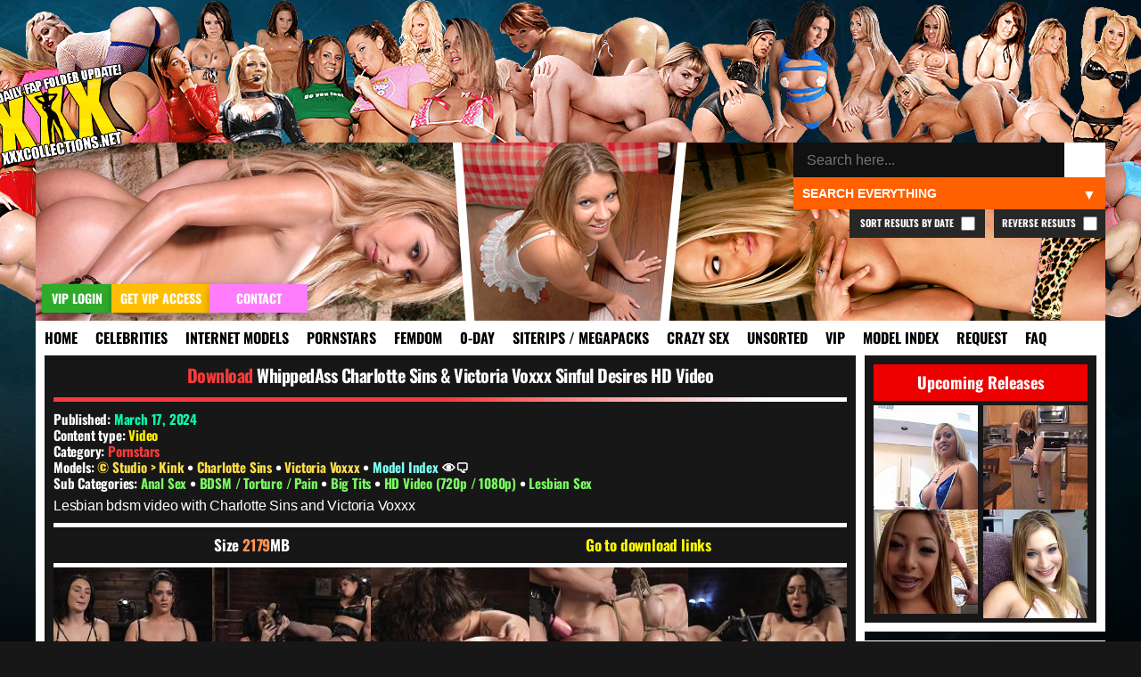

--- FILE ---
content_type: text/html; charset=UTF-8
request_url: https://xxxcollections.net/pornstars//download/whippedass-charlotte-sins-victoria-voxxx-sinful-desires-hd-video//
body_size: 11424
content:
<!DOCTYPE html>
<html lang="en-US">
<head>
<title>WhippedAss Charlotte Sins &#038; Victoria Voxxx Sinful Desires HD Video &#8211; XXXCollections.net</title>
<meta name='robots' content='max-image-preview:large' />
	<style>img:is([sizes="auto" i], [sizes^="auto," i]) { contain-intrinsic-size: 3000px 1500px }</style>
	<link rel="alternate" type="application/rss+xml" title="XXXCollections.net &raquo; WhippedAss Charlotte Sins &#038; Victoria Voxxx Sinful Desires HD Video Comments Feed" href="https://xxxcollections.net/pornstars/download/whippedass-charlotte-sins-victoria-voxxx-sinful-desires-hd-video/feed/" />
<link rel='stylesheet' id='wp-block-library-css' href='https://xxxcollections.net/wp-includes/css/dist/block-library/style.min.css?ver=6.7.2' type='text/css' media='all' />
<style id='classic-theme-styles-inline-css' type='text/css'>
/*! This file is auto-generated */
.wp-block-button__link{color:#fff;background-color:#32373c;border-radius:9999px;box-shadow:none;text-decoration:none;padding:calc(.667em + 2px) calc(1.333em + 2px);font-size:1.125em}.wp-block-file__button{background:#32373c;color:#fff;text-decoration:none}
</style>
<style id='global-styles-inline-css' type='text/css'>
:root{--wp--preset--aspect-ratio--square: 1;--wp--preset--aspect-ratio--4-3: 4/3;--wp--preset--aspect-ratio--3-4: 3/4;--wp--preset--aspect-ratio--3-2: 3/2;--wp--preset--aspect-ratio--2-3: 2/3;--wp--preset--aspect-ratio--16-9: 16/9;--wp--preset--aspect-ratio--9-16: 9/16;--wp--preset--color--black: #000000;--wp--preset--color--cyan-bluish-gray: #abb8c3;--wp--preset--color--white: #ffffff;--wp--preset--color--pale-pink: #f78da7;--wp--preset--color--vivid-red: #cf2e2e;--wp--preset--color--luminous-vivid-orange: #ff6900;--wp--preset--color--luminous-vivid-amber: #fcb900;--wp--preset--color--light-green-cyan: #7bdcb5;--wp--preset--color--vivid-green-cyan: #00d084;--wp--preset--color--pale-cyan-blue: #8ed1fc;--wp--preset--color--vivid-cyan-blue: #0693e3;--wp--preset--color--vivid-purple: #9b51e0;--wp--preset--gradient--vivid-cyan-blue-to-vivid-purple: linear-gradient(135deg,rgba(6,147,227,1) 0%,rgb(155,81,224) 100%);--wp--preset--gradient--light-green-cyan-to-vivid-green-cyan: linear-gradient(135deg,rgb(122,220,180) 0%,rgb(0,208,130) 100%);--wp--preset--gradient--luminous-vivid-amber-to-luminous-vivid-orange: linear-gradient(135deg,rgba(252,185,0,1) 0%,rgba(255,105,0,1) 100%);--wp--preset--gradient--luminous-vivid-orange-to-vivid-red: linear-gradient(135deg,rgba(255,105,0,1) 0%,rgb(207,46,46) 100%);--wp--preset--gradient--very-light-gray-to-cyan-bluish-gray: linear-gradient(135deg,rgb(238,238,238) 0%,rgb(169,184,195) 100%);--wp--preset--gradient--cool-to-warm-spectrum: linear-gradient(135deg,rgb(74,234,220) 0%,rgb(151,120,209) 20%,rgb(207,42,186) 40%,rgb(238,44,130) 60%,rgb(251,105,98) 80%,rgb(254,248,76) 100%);--wp--preset--gradient--blush-light-purple: linear-gradient(135deg,rgb(255,206,236) 0%,rgb(152,150,240) 100%);--wp--preset--gradient--blush-bordeaux: linear-gradient(135deg,rgb(254,205,165) 0%,rgb(254,45,45) 50%,rgb(107,0,62) 100%);--wp--preset--gradient--luminous-dusk: linear-gradient(135deg,rgb(255,203,112) 0%,rgb(199,81,192) 50%,rgb(65,88,208) 100%);--wp--preset--gradient--pale-ocean: linear-gradient(135deg,rgb(255,245,203) 0%,rgb(182,227,212) 50%,rgb(51,167,181) 100%);--wp--preset--gradient--electric-grass: linear-gradient(135deg,rgb(202,248,128) 0%,rgb(113,206,126) 100%);--wp--preset--gradient--midnight: linear-gradient(135deg,rgb(2,3,129) 0%,rgb(40,116,252) 100%);--wp--preset--font-size--small: 13px;--wp--preset--font-size--medium: 20px;--wp--preset--font-size--large: 36px;--wp--preset--font-size--x-large: 42px;--wp--preset--spacing--20: 0.44rem;--wp--preset--spacing--30: 0.67rem;--wp--preset--spacing--40: 1rem;--wp--preset--spacing--50: 1.5rem;--wp--preset--spacing--60: 2.25rem;--wp--preset--spacing--70: 3.38rem;--wp--preset--spacing--80: 5.06rem;--wp--preset--shadow--natural: 6px 6px 9px rgba(0, 0, 0, 0.2);--wp--preset--shadow--deep: 12px 12px 50px rgba(0, 0, 0, 0.4);--wp--preset--shadow--sharp: 6px 6px 0px rgba(0, 0, 0, 0.2);--wp--preset--shadow--outlined: 6px 6px 0px -3px rgba(255, 255, 255, 1), 6px 6px rgba(0, 0, 0, 1);--wp--preset--shadow--crisp: 6px 6px 0px rgba(0, 0, 0, 1);}:where(.is-layout-flex){gap: 0.5em;}:where(.is-layout-grid){gap: 0.5em;}body .is-layout-flex{display: flex;}.is-layout-flex{flex-wrap: wrap;align-items: center;}.is-layout-flex > :is(*, div){margin: 0;}body .is-layout-grid{display: grid;}.is-layout-grid > :is(*, div){margin: 0;}:where(.wp-block-columns.is-layout-flex){gap: 2em;}:where(.wp-block-columns.is-layout-grid){gap: 2em;}:where(.wp-block-post-template.is-layout-flex){gap: 1.25em;}:where(.wp-block-post-template.is-layout-grid){gap: 1.25em;}.has-black-color{color: var(--wp--preset--color--black) !important;}.has-cyan-bluish-gray-color{color: var(--wp--preset--color--cyan-bluish-gray) !important;}.has-white-color{color: var(--wp--preset--color--white) !important;}.has-pale-pink-color{color: var(--wp--preset--color--pale-pink) !important;}.has-vivid-red-color{color: var(--wp--preset--color--vivid-red) !important;}.has-luminous-vivid-orange-color{color: var(--wp--preset--color--luminous-vivid-orange) !important;}.has-luminous-vivid-amber-color{color: var(--wp--preset--color--luminous-vivid-amber) !important;}.has-light-green-cyan-color{color: var(--wp--preset--color--light-green-cyan) !important;}.has-vivid-green-cyan-color{color: var(--wp--preset--color--vivid-green-cyan) !important;}.has-pale-cyan-blue-color{color: var(--wp--preset--color--pale-cyan-blue) !important;}.has-vivid-cyan-blue-color{color: var(--wp--preset--color--vivid-cyan-blue) !important;}.has-vivid-purple-color{color: var(--wp--preset--color--vivid-purple) !important;}.has-black-background-color{background-color: var(--wp--preset--color--black) !important;}.has-cyan-bluish-gray-background-color{background-color: var(--wp--preset--color--cyan-bluish-gray) !important;}.has-white-background-color{background-color: var(--wp--preset--color--white) !important;}.has-pale-pink-background-color{background-color: var(--wp--preset--color--pale-pink) !important;}.has-vivid-red-background-color{background-color: var(--wp--preset--color--vivid-red) !important;}.has-luminous-vivid-orange-background-color{background-color: var(--wp--preset--color--luminous-vivid-orange) !important;}.has-luminous-vivid-amber-background-color{background-color: var(--wp--preset--color--luminous-vivid-amber) !important;}.has-light-green-cyan-background-color{background-color: var(--wp--preset--color--light-green-cyan) !important;}.has-vivid-green-cyan-background-color{background-color: var(--wp--preset--color--vivid-green-cyan) !important;}.has-pale-cyan-blue-background-color{background-color: var(--wp--preset--color--pale-cyan-blue) !important;}.has-vivid-cyan-blue-background-color{background-color: var(--wp--preset--color--vivid-cyan-blue) !important;}.has-vivid-purple-background-color{background-color: var(--wp--preset--color--vivid-purple) !important;}.has-black-border-color{border-color: var(--wp--preset--color--black) !important;}.has-cyan-bluish-gray-border-color{border-color: var(--wp--preset--color--cyan-bluish-gray) !important;}.has-white-border-color{border-color: var(--wp--preset--color--white) !important;}.has-pale-pink-border-color{border-color: var(--wp--preset--color--pale-pink) !important;}.has-vivid-red-border-color{border-color: var(--wp--preset--color--vivid-red) !important;}.has-luminous-vivid-orange-border-color{border-color: var(--wp--preset--color--luminous-vivid-orange) !important;}.has-luminous-vivid-amber-border-color{border-color: var(--wp--preset--color--luminous-vivid-amber) !important;}.has-light-green-cyan-border-color{border-color: var(--wp--preset--color--light-green-cyan) !important;}.has-vivid-green-cyan-border-color{border-color: var(--wp--preset--color--vivid-green-cyan) !important;}.has-pale-cyan-blue-border-color{border-color: var(--wp--preset--color--pale-cyan-blue) !important;}.has-vivid-cyan-blue-border-color{border-color: var(--wp--preset--color--vivid-cyan-blue) !important;}.has-vivid-purple-border-color{border-color: var(--wp--preset--color--vivid-purple) !important;}.has-vivid-cyan-blue-to-vivid-purple-gradient-background{background: var(--wp--preset--gradient--vivid-cyan-blue-to-vivid-purple) !important;}.has-light-green-cyan-to-vivid-green-cyan-gradient-background{background: var(--wp--preset--gradient--light-green-cyan-to-vivid-green-cyan) !important;}.has-luminous-vivid-amber-to-luminous-vivid-orange-gradient-background{background: var(--wp--preset--gradient--luminous-vivid-amber-to-luminous-vivid-orange) !important;}.has-luminous-vivid-orange-to-vivid-red-gradient-background{background: var(--wp--preset--gradient--luminous-vivid-orange-to-vivid-red) !important;}.has-very-light-gray-to-cyan-bluish-gray-gradient-background{background: var(--wp--preset--gradient--very-light-gray-to-cyan-bluish-gray) !important;}.has-cool-to-warm-spectrum-gradient-background{background: var(--wp--preset--gradient--cool-to-warm-spectrum) !important;}.has-blush-light-purple-gradient-background{background: var(--wp--preset--gradient--blush-light-purple) !important;}.has-blush-bordeaux-gradient-background{background: var(--wp--preset--gradient--blush-bordeaux) !important;}.has-luminous-dusk-gradient-background{background: var(--wp--preset--gradient--luminous-dusk) !important;}.has-pale-ocean-gradient-background{background: var(--wp--preset--gradient--pale-ocean) !important;}.has-electric-grass-gradient-background{background: var(--wp--preset--gradient--electric-grass) !important;}.has-midnight-gradient-background{background: var(--wp--preset--gradient--midnight) !important;}.has-small-font-size{font-size: var(--wp--preset--font-size--small) !important;}.has-medium-font-size{font-size: var(--wp--preset--font-size--medium) !important;}.has-large-font-size{font-size: var(--wp--preset--font-size--large) !important;}.has-x-large-font-size{font-size: var(--wp--preset--font-size--x-large) !important;}
:where(.wp-block-post-template.is-layout-flex){gap: 1.25em;}:where(.wp-block-post-template.is-layout-grid){gap: 1.25em;}
:where(.wp-block-columns.is-layout-flex){gap: 2em;}:where(.wp-block-columns.is-layout-grid){gap: 2em;}
:root :where(.wp-block-pullquote){font-size: 1.5em;line-height: 1.6;}
</style>
<link rel='stylesheet' id='blast-from-past-css' href='https://xxxcollections.net/wp-content/plugins/blast-from-thepast-widget/blast-from-past.css?ver=1.8' type='text/css' media='all' />
<link rel='stylesheet' id='tag-search-widget-style-css' href='https://xxxcollections.net/wp-content/plugins/custom-tag-search-widget/style.css?ver=6.7.2' type='text/css' media='all' />
<link rel='stylesheet' id='tfw-styles-css' href='https://xxxcollections.net/wp-content/plugins/tags-filter/tfw-styles.css?ver=3.5' type='text/css' media='all' />
<link rel='stylesheet' id='tpt-widget-css' href='https://xxxcollections.net/wp-content/plugins/top-posts-tracker/assets/css/widget.css?ver=1.5.4' type='text/css' media='all' />
<link rel='stylesheet' id='uaw-styles-css' href='https://xxxcollections.net/wp-content/plugins/user-account-widget/css/user-account-widget.css?ver=1.12' type='text/css' media='all' />
<link rel='stylesheet' id='simplelightbox-css-css' href='https://xxxcollections.net/wp-content/plugins/simplelightbox/dist/simple-lightbox.min.css?ver=6.7.2' type='text/css' media='all' />
<link rel='stylesheet' id='xxx-theme-style-css' href='https://xxxcollections.net/wp-content/themes/xxx/style.css?ver=1762012240' type='text/css' media='all' />
<link rel='stylesheet' id='sticky-widget-style-css' href='https://xxxcollections.net/wp-content/plugins/sticky-widget-option/sticky-widget.css?ver=1.0' type='text/css' media='all' />
<script type="text/javascript" src="https://xxxcollections.net/wp-includes/js/jquery/jquery.min.js?ver=3.7.1" id="jquery-core-js"></script>
<script type="text/javascript" src="https://xxxcollections.net/wp-includes/js/jquery/jquery-migrate.min.js?ver=3.4.1" id="jquery-migrate-js"></script>
<link rel="https://api.w.org/" href="https://xxxcollections.net/wp-json/" /><link rel="alternate" title="JSON" type="application/json" href="https://xxxcollections.net/wp-json/wp/v2/posts/185405" /><link rel="EditURI" type="application/rsd+xml" title="RSD" href="https://xxxcollections.net/xmlrpc.php?rsd" />
<link rel="canonical" href="https://xxxcollections.net/pornstars/download/whippedass-charlotte-sins-victoria-voxxx-sinful-desires-hd-video/" />
<link rel='shortlink' href='https://xxxcollections.net/?p=185405' />
<link rel="alternate" title="oEmbed (JSON)" type="application/json+oembed" href="https://xxxcollections.net/wp-json/oembed/1.0/embed?url=https%3A%2F%2Fxxxcollections.net%2Fpornstars%2Fdownload%2Fwhippedass-charlotte-sins-victoria-voxxx-sinful-desires-hd-video%2F" />
<link rel="alternate" title="oEmbed (XML)" type="text/xml+oembed" href="https://xxxcollections.net/wp-json/oembed/1.0/embed?url=https%3A%2F%2Fxxxcollections.net%2Fpornstars%2Fdownload%2Fwhippedass-charlotte-sins-victoria-voxxx-sinful-desires-hd-video%2F&#038;format=xml" />
<style>
.sl-overlay{background:#000000;opacity: 0.7;z-index: 1035;}
.sl-wrapper .sl-navigation button,.sl-wrapper .sl-close,.sl-wrapper .sl-counter{color:#000000;z-index: 10060;}
.sl-wrapper .sl-image{z-index:10000;}
.sl-spinner{border-color:#ffff00;z-index:1007;}
.sl-wrapper{z-index:1040;}
.sl-wrapper .sl-image .sl-caption{background:rgba(0,0,0,0.8);color:#ffffff;}
</style><link rel="icon" href="https://xxxcollections.net/wp-content/themes/xxx/favicon.ico" type="image/x-icon">     <meta name="viewport" content="width=device-width, initial-scale=1.0, maximum-scale=1.0, user-scalable=no">


<meta name="robots" content="index, follow">
<meta name="description" content="Lesbian bdsm video with Charlotte Sins and Victoria Voxxx Size 2179MB Go to download links Download Links For This Release Loading instruction&#8230;">
<meta property="og:title" content="WhippedAss Charlotte Sins &#038; Victoria Voxxx Sinful Desires HD Video">
<meta property="og:description" content="Lesbian bdsm video with Charlotte Sins and Victoria Voxxx Size 2179MB Go to download links Download Links For This Release Loading instruction&#8230;">
<meta property="og:url" content="https://xxxcollections.net/pornstars/download/whippedass-charlotte-sins-victoria-voxxx-sinful-desires-hd-video/">
<meta property="og:type" content="article">
<meta property="og:image" content="https://xxximg.art/ssdimg6/images/2024/02/21/WhippedAss.com-Charlotte-Sins-Victoria-Voxxx-Sinful-Desires-for-Miss-Voxxx-Jan-24-2024-720p-Video-190224.mp4_snapshot_03.49_2024.02.21_16.32.11.jpg">
<link rel="canonical" href="https://xxxcollections.net/pornstars/download/whippedass-charlotte-sins-victoria-voxxx-sinful-desires-hd-video/">

</head>

<body>

<div class="headertop"></div>
<div class="container">
<div class="header">
<div class="slideshow">
</div>


<div class="loginandvip">
  <a href="/wp-login.php" rel="nofollow"><div class="loginbutton">VIP Login</div></a>
  <a href="/vip" rel="nofollow"><div class="getvipbutton">Get VIP Access</div></a>
    <a href="/contact" rel="nofollow"><div class="contactbutton">Contact</div></a>
</div>

<div class="search-container-top">
    <form role="search" method="get" class="search-form" action="https://xxxcollections.net/">
        <input type="search" autocomplete="off" class="search-input" placeholder="Search here..." value="" name="s" id="search-input" />
		
        <button type="submit" class="search-submit">🔍</button>
        <input type="hidden" name="cat" id="category-filter" value="">
        <input type="hidden" name="order" id="order-filter" value="DESC">
        <input type="hidden" name="sort_by_date" id="sort-by-date-hidden" value="">
    </form>
    <div class="search-dropdown">
        <select id="search-filter" class="filter-select">
            <option value="">Search Everything</option>
            <option value="12" >Search Celebrities</option>
            <option value="13" >Search Internet Models</option>
            <option value="1" >Search Pornstars</option>
            <option value="392" >Search Femdom Models</option>
            <option value="391" >Search 0-Day</option>
            <option value="393" >Search Siterip / Megapacks</option>
            <option value="122"  >Search Crazy Sex</option>
            <option value="14" >Search Other / Unsorted</option>			
            <option value="1208" >Search VIP</option>			
        </select>
    </div>
	
			<label class="reverse-checkbox">Reverse Results
            <input type="checkbox" id="reverse-order" >
			</label>
			
			<label class="sort-date-checkbox">Sort Results by Date
				<input type="checkbox" id="sort-by-date" >
			</label>
			
    <div id="tag-suggestions" class="tag-suggestions"></div>
</div>

</div>

<div class="navbar">
    <button class="menu-toggle">XXX Menu</button>
    <div class="menu-menu-1-container"><ul id="menu-menu-1" class="menu-list"><li id="menu-item-15" class="menu-item menu-item-type-custom menu-item-object-custom menu-item-15"><a rel="nofollow" href="/" title="Download Free Porn Videos &#038; Pictures">Home</a></li>
<li id="menu-item-18328" class="menu-item menu-item-type-taxonomy menu-item-object-category menu-item-18328"><a rel="nofollow" href="https://xxxcollections.net/category/celebrities/" title="Celebrities &#038; Famous Girls Videos &#038; Pictures Download">Celebrities</a></li>
<li id="menu-item-18329" class="menu-item menu-item-type-taxonomy menu-item-object-category menu-item-18329"><a rel="nofollow" href="https://xxxcollections.net/category/internet-models/" title="Internet Models &#038; Cam Girls Videos &#038; Pictures Download">Internet Models</a></li>
<li id="menu-item-18322" class="menu-item menu-item-type-taxonomy menu-item-object-category current-post-ancestor current-menu-parent current-post-parent menu-item-18322"><a rel="nofollow" href="https://xxxcollections.net/category/pornstars/" title="Pornstars Videos &#038; Pictures Download">Pornstars</a></li>
<li id="menu-item-119589" class="menu-item menu-item-type-taxonomy menu-item-object-category menu-item-119589"><a rel="nofollow" href="https://xxxcollections.net/category/femdom-models/" title="Femdom Models Videos &#038; Pictures Download">Femdom</a></li>
<li id="menu-item-18325" class="menu-item menu-item-type-taxonomy menu-item-object-category menu-item-18325"><a rel="nofollow" href="https://xxxcollections.net/category/zero-day/" title="New Porn Videos &#038; Pictures Download">0-Day</a></li>
<li id="menu-item-18324" class="menu-item menu-item-type-taxonomy menu-item-object-category menu-item-18324"><a rel="nofollow" href="https://xxxcollections.net/category/siterip-megapack/" title="Siterips, Megapacks and Porn Collections Download">Siterips / Megapacks</a></li>
<li id="menu-item-18331" class="crazy menu-item menu-item-type-taxonomy menu-item-object-category menu-item-18331"><a rel="nofollow" href="https://xxxcollections.net/category/crazy-extreme-sex/" title="Crazy Extreme Kinky Sex Videos &#038; Pictures Download">Crazy Sex</a></li>
<li id="menu-item-18336" class="menu-item menu-item-type-taxonomy menu-item-object-category menu-item-18336"><a rel="nofollow" href="https://xxxcollections.net/category/other/" title="Amateur &#038; Unsorted Videos &#038; Pictures Download">Unsorted</a></li>
<li id="menu-item-20400" class="menu-item menu-item-type-taxonomy menu-item-object-category menu-item-20400"><a rel="nofollow" href="https://xxxcollections.net/category/vip/" title="VIP Members Only">VIP</a></li>
<li id="menu-item-202170" class="menu-item menu-item-type-post_type menu-item-object-page menu-item-202170"><a rel="nofollow" href="https://xxxcollections.net/browse-all-models-index/" title="Browse all Models &#038; Studios index">Model Index</a></li>
<li id="menu-item-18716" class="menu-item menu-item-type-post_type menu-item-object-page menu-item-18716"><a rel="nofollow" href="https://xxxcollections.net/requests/" title="Request &#038; Trade">Request</a></li>
<li id="menu-item-18715" class="menu-item menu-item-type-post_type menu-item-object-page menu-item-18715"><a rel="nofollow" href="https://xxxcollections.net/faq/" title="Learn more by reading our FAQ">FAQ</a></li>
</ul></div></div>

    <div class="content">
        		
							
            <div class="single-post category-pornstars" >
			
			<div class="sideflap category-pornstars">
	<div class="month-day">March 17</div>
    <div class="year">2024</div>
	</div>
			
			 
			
                <!-- Post title -->
				
				
				
								
                <h2 class="post-title category-pornstars">
					<a rel="nofollow" href="https://xxxcollections.net/pornstars/download/whippedass-charlotte-sins-victoria-voxxx-sinful-desires-hd-video/">WhippedAss Charlotte Sins &#038; Victoria Voxxx Sinful Desires HD Video</a>
				</h2> 
				
				<div class="post-meta">

								
				         
                        <!-- Display Categories -->
    <p>
        Published: <span class="date">March 17, 2024</span> </p>
		<p>
        Content type: 
        <span style="color:#ffef00;">Video</span>    </p>
						
<p><strong>Category:</strong> <a class="current-category pornstars" href="https://xxxcollections.net/category/pornstars/" rel="nofollow">Pornstars</a></p>
 																<div class="models-section">
								<p class="models-line">
									<strong class="models-label">Models:</strong> 
																			<a href="https://xxxcollections.net/tag/studio-kink/" 
										class="model-link screenshot" 
										rel="/babes/thumbs/studio-kink.jpg" 
										data-model="studio-kink">
											© Studio &gt; Kink										</a>
																					<span class="model-separator"> • </span>
																													<a href="https://xxxcollections.net/tag/charlotte-sins/" 
										class="model-link screenshot" 
										rel="/babes/thumbs/charlotte-sins.jpg" 
										data-model="charlotte-sins">
											Charlotte Sins										</a>
																					<span class="model-separator"> • </span>
																													<a href="https://xxxcollections.net/tag/victoria-voxxx/" 
										class="model-link screenshot" 
										rel="/babes/thumbs/victoria-voxxx.jpg" 
										data-model="victoria-voxxx">
											Victoria Voxxx										</a>
																												<span class="model-separator-after"> • </span> 
									<a rel="nofollow" class="model-index-link" href="/browse-all-models-index/">Model Index</a>
						
																			<span class="models-toggle"> <a href="#" title="Toggle thumbnails view" class="toggle-view" data-state="text">👁️‍🗨️</a></span>
																	</p>
							</div>
												
						
													<p><strong>Sub Categories:</strong> 
																	<a href="https://xxxcollections.net/tag/anal/" rel="nofollow" class="subcategory-link" data-subcategory="anal">
										Anal Sex									</a>
									 • 																	<a href="https://xxxcollections.net/tag/bdsm-torture/" rel="nofollow" class="subcategory-link" data-subcategory="bdsm-torture">
										BDSM / Torture / Pain									</a>
									 • 																	<a href="https://xxxcollections.net/tag/big-tits/" rel="nofollow" class="subcategory-link" data-subcategory="big-tits">
										Big Tits									</a>
									 • 																	<a href="https://xxxcollections.net/tag/hd-video/" rel="nofollow" class="subcategory-link" data-subcategory="hd-video">
										HD Video (720p / 1080p)									</a>
									 • 																	<a href="https://xxxcollections.net/tag/lesbian/" rel="nofollow" class="subcategory-link" data-subcategory="lesbian">
										Lesbian Sex									</a>
																								</p>
												
						
						                    </div>

                <!-- Post content -->
                <div class="post-content category-pornstars">
                    <p>Lesbian bdsm video with Charlotte Sins and Victoria Voxxx</p>
<div class="fileinfo">Size 2179MB</div>
<div class="downloadjump">
<a href="#downloadlinks" title="Go to download links">Go to download links</a></div>
<div id="previews">
<p><a href="https://xxximg.art/ssdimg6/images/2024/02/21/WhippedAss.com-Charlotte-Sins-Victoria-Voxxx-Sinful-Desires-for-Miss-Voxxx-Jan-24-2024-720p-Video-190224.mp4_snapshot_03.49_2024.02.21_16.32.11.jpg" class="simplelightbox" rel="lightbox[185405]"><img decoding="async" src="https://xxximg.art/ssdimg6/images/2024/02/21/WhippedAss.com-Charlotte-Sins-Victoria-Voxxx-Sinful-Desires-for-Miss-Voxxx-Jan-24-2024-720p-Video-190224.mp4_snapshot_03.49_2024.02.21_16.32.11.th.jpg" title="WhippedAss com Charlotte Sins Victoria Voxxx Sinful Desires for Miss Voxxx Jan 24 2024 720p Video 190224 mp4" alt="WhippedAss com Charlotte Sins Victoria Voxxx Sinful Desires for Miss Voxxx Jan 24 2024 720p Video 190224 mp4" border="0" /></a> <a href="https://xxximg.art/ssdimg6/images/2024/02/21/WhippedAss.com-Charlotte-Sins-Victoria-Voxxx-Sinful-Desires-for-Miss-Voxxx-Jan-24-2024-720p-Video-190224.mp4_snapshot_12.32_2024.02.21_16.32.12.jpg" class="simplelightbox" rel="lightbox[185405]"><img decoding="async" src="https://xxximg.art/ssdimg6/images/2024/02/21/WhippedAss.com-Charlotte-Sins-Victoria-Voxxx-Sinful-Desires-for-Miss-Voxxx-Jan-24-2024-720p-Video-190224.mp4_snapshot_12.32_2024.02.21_16.32.12.th.jpg" title="WhippedAss com Charlotte Sins Victoria Voxxx Sinful Desires for Miss Voxxx Jan 24 2024 720p Video 190224 mp4" alt="WhippedAss com Charlotte Sins Victoria Voxxx Sinful Desires for Miss Voxxx Jan 24 2024 720p Video 190224 mp4" border="0" /></a> <a href="https://xxximg.art/ssdimg6/images/2024/02/21/WhippedAss.com-Charlotte-Sins-Victoria-Voxxx-Sinful-Desires-for-Miss-Voxxx-Jan-24-2024-720p-Video-190224.mp4_snapshot_21.03_2024.02.21_16.32.13.jpg" class="simplelightbox" rel="lightbox[185405]"><img decoding="async" src="https://xxximg.art/ssdimg6/images/2024/02/21/WhippedAss.com-Charlotte-Sins-Victoria-Voxxx-Sinful-Desires-for-Miss-Voxxx-Jan-24-2024-720p-Video-190224.mp4_snapshot_21.03_2024.02.21_16.32.13.th.jpg" title="WhippedAss com Charlotte Sins Victoria Voxxx Sinful Desires for Miss Voxxx Jan 24 2024 720p Video 190224 mp4" alt="WhippedAss com Charlotte Sins Victoria Voxxx Sinful Desires for Miss Voxxx Jan 24 2024 720p Video 190224 mp4" border="0" /></a> <a href="https://xxximg.art/ssdimg6/images/2024/02/21/WhippedAss.com-Charlotte-Sins-Victoria-Voxxx-Sinful-Desires-for-Miss-Voxxx-Jan-24-2024-720p-Video-190224.mp4_snapshot_33.24_2024.02.21_16.32.15.jpg" class="simplelightbox" rel="lightbox[185405]"><img decoding="async" src="https://xxximg.art/ssdimg6/images/2024/02/21/WhippedAss.com-Charlotte-Sins-Victoria-Voxxx-Sinful-Desires-for-Miss-Voxxx-Jan-24-2024-720p-Video-190224.mp4_snapshot_33.24_2024.02.21_16.32.15.th.jpg" title="WhippedAss com Charlotte Sins Victoria Voxxx Sinful Desires for Miss Voxxx Jan 24 2024 720p Video 190224 mp4" alt="WhippedAss com Charlotte Sins Victoria Voxxx Sinful Desires for Miss Voxxx Jan 24 2024 720p Video 190224 mp4" border="0" /></a> <a href="https://xxximg.art/ssdimg6/images/2024/02/21/WhippedAss.com-Charlotte-Sins-Victoria-Voxxx-Sinful-Desires-for-Miss-Voxxx-Jan-24-2024-720p-Video-190224.mp4_snapshot_50.40_2024.02.21_16.32.18.jpg" class="simplelightbox" rel="lightbox[185405]"><img decoding="async" src="https://xxximg.art/ssdimg6/images/2024/02/21/WhippedAss.com-Charlotte-Sins-Victoria-Voxxx-Sinful-Desires-for-Miss-Voxxx-Jan-24-2024-720p-Video-190224.mp4_snapshot_50.40_2024.02.21_16.32.18.th.jpg" title="WhippedAss com Charlotte Sins Victoria Voxxx Sinful Desires for Miss Voxxx Jan 24 2024 720p Video 190224 mp4" alt="WhippedAss com Charlotte Sins Victoria Voxxx Sinful Desires for Miss Voxxx Jan 24 2024 720p Video 190224 mp4" border="0" /></a></p>
</div>
<div id="downloadlinks">
<div class="links1">
<h2 class="links1">Download Links For This Release</h2>
<div style="max-width: 900px; margin: 20px auto; height: 360px; text-align: center;" class="puzzle-container puzzle-active" data-token="319c08a5-39b4-4c94-a747-a8cd851a49f7" data-content="DQoNCltsaW5raWQ9MzIyMjg0LVdoaXBwZWRBc3MuY29tLUNoYXJsb3R0ZS1TaW5zLVZpY3RvcmlhLVZveHh4LVNpbmZ1bC1EZXNpcmVzLWZvci1NaXNzLVZveHh4LUphbi0yNC0yMDI0LTcyMHAtVmlkZW8tMTkwMjI0LnJhcl0NCg0K">
<p style="margin-bottom: 15px; height: 20px; font-size: 16px;" class="puzzle-instruction">Loading instruction&#8230;</p>
<p>                    <img fetchpriority="high" decoding="async" class="puzzle-image" src="[data-uri]" width="300" height="300" style="cursor: pointer; border: 2px solid #fff;"></p>
<div class="puzzle-status" style="margin-top: 10px;"></div>
</p></div>
</div>
</div>
                </div>
		
		
<div class="similiar-post-header">
    <h3>More content you might find interesting! <img src="/wp-content/plugins/internal-chat-system/emoticons/pepeOK.png" style="height:20px;margin-bottom:-4px;"></h3>
</div>
<div class="similar-posts-wrapper">
    <div class="similar-posts-flex">
                <div class="similar-post">
                        <a class="category-pornstars" title="Hogtied Victoria Voxxx Brutal Bondage HD Video" href="https://xxxcollections.net/pornstars/download/hogtied-victoria-voxxx-brutal-bondage-hd-video/">
                                <img src="https://xxximg.art/ssdimg6/images/2023/12/29/Hogtied-Nov-14-2022-Victoria-Voxxx-Brutal-Bondage-1080p-Video-211223.mp4_snapshot_13.37_2023.12.29_22.30.39.th.jpg" 
                     alt="Download Hogtied Victoria Voxxx Brutal Bondage HD Video" 
                     title="Download Hogtied Victoria Voxxx Brutal Bondage HD Video" 
                     loading="lazy" 
                     class="lazy-fade" 
                     onload="this.classList.add('loaded')" />
                                <h4>Hogtied Victoria Voxxx Brutal Bondage HD Video</h4>
            </a>
        </div>
                <div class="similar-post">
                        <a class="category-pornstars" title="DeviceBondage Victoria Voxxx Twisted Bent &#038; Tormented HD Video" href="https://xxxcollections.net/pornstars/download/devicebondage-victoria-voxxx-twisted-bent-tormented-hd-video/">
                                <img src="https://xxximg.art/ssdimg6/images/2023/12/26/DeviceBondage-Apr-24-2023-Victoria-Voxxx-Twisted-Bent-And-Tormented-1080p-Video-251223.mp4_snapshot_07.09_2023.12.26_19.17.04.th.jpg" 
                     alt="Download DeviceBondage Victoria Voxxx Twisted Bent &#038; Tormented HD Video" 
                     title="Download DeviceBondage Victoria Voxxx Twisted Bent &#038; Tormented HD Video" 
                     loading="lazy" 
                     class="lazy-fade" 
                     onload="this.classList.add('loaded')" />
                                <h4>DeviceBondage Victoria Voxxx Twisted Bent &#038; Tormented HD Video</h4>
            </a>
        </div>
                <div class="similar-post">
                        <a class="category-pornstars" title="Charlotte Sins Misty Meaner &#038; London River Lesbian Anal Cavity Search Squirt HD Video" href="https://xxxcollections.net/pornstars/download/charlotte-sins-misty-meaner-london-river-lesbian-anal-cavity-search-squirt-hd-video/">
                                <img src="https://xxximg.art/ssdimg6/images/2023/07/16/Charlotte-Sins-Misty-Meaner-London-River-EvilAngel-Lesbian-Anal-Cavity-Search-Squirt-2023-07-06-1080p-Video-130723.mp4_snapshot_00.21_2023.07.16_11.23.08.th.jpg" 
                     alt="Download Charlotte Sins Misty Meaner &#038; London River Lesbian Anal Cavity Search Squirt HD Video" 
                     title="Download Charlotte Sins Misty Meaner &#038; London River Lesbian Anal Cavity Search Squirt HD Video" 
                     loading="lazy" 
                     class="lazy-fade" 
                     onload="this.classList.add('loaded')" />
                                <h4>Charlotte Sins Misty Meaner &#038; London River Lesbian Anal Cavity Search Squirt HD Video</h4>
            </a>
        </div>
                <div class="similar-post">
                        <a class="category-pornstars" title="DeviceBondage Victoria Voxx Chained Trapped &#038; Beaten HD Video" href="https://xxxcollections.net/pornstars/download/devicebondage-victoria-voxx-chained-trapped-beaten-hd-video/">
                                <img src="https://xxximg.art/ssdimg6/images/2024/01/02/DeviceBondage-Jan-09-2023-Victoria-Voxxx-Chained-Trapped-And-Beaten-1080p-Video-020124.mp4_snapshot_11.56_2024.01.02_15.35.35.th.jpg" 
                     alt="Download DeviceBondage Victoria Voxx Chained Trapped &#038; Beaten HD Video" 
                     title="Download DeviceBondage Victoria Voxx Chained Trapped &#038; Beaten HD Video" 
                     loading="lazy" 
                     class="lazy-fade" 
                     onload="this.classList.add('loaded')" />
                                <h4>DeviceBondage Victoria Voxx Chained Trapped &#038; Beaten HD Video</h4>
            </a>
        </div>
                <div class="similar-post">
                        <a class="category-pornstars" title="EverythingButt Summer Vixen &#038; Vanessa Sky Anally Yours HD Video" href="https://xxxcollections.net/pornstars/download/everythingbutt-summer-vixen-vanessa-sky-anally-yours-hd-video/">
                                <img src="https://xxximg.art/ssdimg6/images/2023/08/20/Summer-Vixen-Vanessa-Sky-EverythingButt-Anally-Yours-Summer-Vixen-And-Vanessa-Sky-2023-08-16-1080p-Video-180823.mp4_snapshot_12.45_2023.08.20_15.58.00.th.jpg" 
                     alt="Download EverythingButt Summer Vixen &#038; Vanessa Sky Anally Yours HD Video" 
                     title="Download EverythingButt Summer Vixen &#038; Vanessa Sky Anally Yours HD Video" 
                     loading="lazy" 
                     class="lazy-fade" 
                     onload="this.classList.add('loaded')" />
                                <h4>EverythingButt Summer Vixen &#038; Vanessa Sky Anally Yours HD Video</h4>
            </a>
        </div>
                <div class="similar-post">
                        <a class="category-pornstars" title="EverythingButt Kira Noir &#038; Megan Maiden Anal Adoration HD Video" href="https://xxxcollections.net/pornstars/download/everythingbutt-kira-noir-megan-maiden-anal-adoration-hd-video/">
                                <img src="https://xxximg.art/ssdimg6/images/2023/08/17/EverythingButt.com-Anal-Adoration-Kira-Noir-And-Megan-Maiden-August-2-2023-1080p-Video-120823.mp4_snapshot_11.00_2023.08.17_10.39.49.th.jpg" 
                     alt="Download EverythingButt Kira Noir &#038; Megan Maiden Anal Adoration HD Video" 
                     title="Download EverythingButt Kira Noir &#038; Megan Maiden Anal Adoration HD Video" 
                     loading="lazy" 
                     class="lazy-fade" 
                     onload="this.classList.add('loaded')" />
                                <h4>EverythingButt Kira Noir &#038; Megan Maiden Anal Adoration HD Video</h4>
            </a>
        </div>
                <div class="similar-post">
                        <a class="category-pornstars siterip-megapack" title="Scarlett Alexis Pornstar Videos Megapack Collection" href="https://xxxcollections.net/pornstars/download/scarlett-alexis-pornstar-videos-megapack-collection/">
                                <img src="https://xxximg.art/ssdimg8/wide/2024/12/28/Scarlett-Alexis-Pornstar-Videos-Megapack-Collection-7a052158.jpg" 
                     alt="Download Scarlett Alexis Pornstar Videos Megapack Collection" 
                     title="Download Scarlett Alexis Pornstar Videos Megapack Collection" 
                     loading="lazy" 
                     class="lazy-fade" 
                     onload="this.classList.add('loaded')" />
                                <h4>Scarlett Alexis Pornstar Videos Megapack Collection</h4>
            </a>
        </div>
                <div class="similar-post">
                        <a class="category-pornstars siterip-megapack" title="Candice Dare Pornstar Videos Megapack Collection" href="https://xxxcollections.net/pornstars/download/candice-dare-pornstar-videos-megapack-collection/">
                                <img src="https://xxximg.art/ssdimg8/wide/2024/12/19/Candice-Dare-Pornstar-Videos-Megapack-Collection-fc155555.jpg" 
                     alt="Download Candice Dare Pornstar Videos Megapack Collection" 
                     title="Download Candice Dare Pornstar Videos Megapack Collection" 
                     loading="lazy" 
                     class="lazy-fade" 
                     onload="this.classList.add('loaded')" />
                                <h4>Candice Dare Pornstar Videos Megapack Collection</h4>
            </a>
        </div>
                <div class="similar-post">
                        <a class="category-crazy-extreme-sex pornstars" title="DivineBitches Arabelle Raphael Basement Cuckold Debasement HD Video" href="https://xxxcollections.net/pornstars/download/divinebitches-arabelle-raphael-basement-cuckold-debasement-hd-video/">
                                <img src="https://xxximg.art/ssdimg6/images/2024/02/29/DivineBitches-Jul-15-2016-Arabelle-Raphael-Basement-Cuckold-Debasement-720p-Video-190224.mp4_snapshot_00.10.30_2024.02.29_12.42.14.th.jpg" 
                     alt="Download DivineBitches Arabelle Raphael Basement Cuckold Debasement HD Video" 
                     title="Download DivineBitches Arabelle Raphael Basement Cuckold Debasement HD Video" 
                     loading="lazy" 
                     class="lazy-fade" 
                     onload="this.classList.add('loaded')" />
                                <h4>DivineBitches Arabelle Raphael Basement Cuckold Debasement HD Video</h4>
            </a>
        </div>
                <div class="similar-post">
                        <a class="category-crazy-extreme-sex pornstars" title="DivineBitches Lola Luscious Divine Fertility HD Video" href="https://xxxcollections.net/pornstars/download/divinebitches-lola-luscious-divine-fertility-hd-video/">
                                <img src="https://xxximg.art/ssdimg6/images/2024/02/21/DivineBitches-Aug-05-2016-Lola-Luscious-Divine-Fertility-720p-Video-190224.mp4_snapshot_05.10_2024.02.21_16.26.27.th.jpg" 
                     alt="Download DivineBitches Lola Luscious Divine Fertility HD Video" 
                     title="Download DivineBitches Lola Luscious Divine Fertility HD Video" 
                     loading="lazy" 
                     class="lazy-fade" 
                     onload="this.classList.add('loaded')" />
                                <h4>DivineBitches Lola Luscious Divine Fertility HD Video</h4>
            </a>
        </div>
            </div>
</div>


	
<!-- Comment Section -->


<div class="comments-info-box">
<p><b>Hey there! <img loading="lazy" style="height:16px;margin-right: 0px;margin-left: 1px;" src="https://xxxcollections.net/wp-includes/images/smilies/icon_smile.gif"></b> The <b>password</b> to all our files is always <span style="color:yellow;font-weight:bold;">xxx</span><span style="font-weight:bold;">collections.net</span>, if you have <b>issues extracting the files</b> please <a rel="nofollow" target="_blank" style="color:#5cff5e;font-weight:bold;" href="/faq/#extract">read the extraction FAQ</a>. If the download links are not working <a rel="nofollow" target="_blank" style="color:#5cff5e;font-weight:bold;" href="/faq/#broken">read the broken links FAQ</a> before reporting the broken links in the <a href="#comment" rel="nofollow" class="link3"><b>comment section below</b></a>. You can keep track of newly re-uploaded files on the <b><a target="_blank" rel="nofollow" title="400 most recent re-uploads list" href="/re-upload-list/" style="color: rgb(255, 255, 0);">400 most recent re-uploads page</a></b>. With vip access you download directly without waiting and at maximum speed, you also get access to all our hidden files, a hidden chat community, exclusive remasters and much more! Read more about becoming a <a rel="nofollow" target="_blank" href="/vip/" style="color:#CF0"><b>vip member here</b></a>.</p>
</div>



<div class="comments-area">


            <div class="comment-form-wrapper">
            	<div id="respond" class="comment-respond">
		<h3 id="reply-title" class="comment-reply-title"> <small><a rel="nofollow" id="cancel-comment-reply-link" href="/pornstars/download/whippedass-charlotte-sins-victoria-voxxx-sinful-desires-hd-video/#respond" style="display:none;">Cancel reply</a></small></h3><form action="https://xxxcollections.net/wp-comments-post.php" method="post" id="commentform" class="comment-form"><p class="comment-form-comment"><textarea id="comment" name="comment" cols="45" rows="8" required="required" placeholder=""></textarea></p><div id="password-warning" style="display:none; color: white; margin-top: 10px;">The password to all our files is always <span style="color:yellow">xxxcollections.net</span>, for more information check our <a style="color:#08ff00"; href="/faq/">frequently asked questions page</a>.</div><div class="hcaptcha-wrapper"><div class="h-captcha" data-sitekey="6e2e3dc2-c3a6-48ec-8192-c9f85e0e7f82" style="margin: 0px;padding: 0px;"></div></div><div id="comment-message" style="display:none;"></div><p class="form-submit"><input name="submit" type="submit" id="submit" class="submit custom-comment-submit" value="Post Comment" /> <input type='hidden' name='comment_post_ID' value='185405' id='comment_post_ID' />
<input type='hidden' name='comment_parent' id='comment_parent' value='0' />
</p></form>	</div><!-- #respond -->
	        </div>
        <script src="https://js.hcaptcha.com/1/api.js" async defer></script>
    


</div><!-- .comments-area -->	
	
            </div>
        		
    </div>
		
    <div class="sidebar">
        

        <div class="widget"><h3 class="widget-title">Upcoming Releases</h3><div class="upcoming-posts-widget"><img loading="lazy" src="https://xxximg.art/ssdimg8/images/2025/11/24/jasmine-tame-internal-cumbustion-8-bts-ai-enhanced-tcrips-video-310825-mkv-snapshot-00-21-854-2212.jpg-174-thumb.jpg" title="Coming Soon Jasmine Tame Internal Cumbustion 8 BTS AI Enhanced HD Video" alt="Jasmine Tame Internal Cumbustion 8 BTS AI Enhanced HD Video" width="150" height="150" /><img loading="lazy" src="https://xxximg.art/ssdimg8/images/2025/09/03/blueyedcass-lace-in-the-kitchen-ai-enhanced-tcrips-video-310825-mkv-snapshot-00-00-2025-09-03-12-34-55-05af.jpg-174-thumb.jpg" title="Coming Soon Blueyedcass Lace In The Kitchen AI Enhanced HD Video" alt="Blueyedcass Lace In The Kitchen AI Enhanced HD Video" width="150" height="150" /><img loading="lazy" src="https://xxximg.art/ssdimg8/images/2025/07/14/kat-ass-cream-pies-7-ai-enhanced-tcrips-video-100725-mkv-snapshot-00-12-2025-07-14-13-43-03-72fa.jpg-174-thumb.jpg" title="Coming Soon Kat Ass Cream Pies 7 AI Enhanced HD Video" alt="Kat Ass Cream Pies 7 AI Enhanced HD Video" width="150" height="150" /><img loading="lazy" src="https://xxximg.art/ssdimg8/images/2025/08/22/kayla-marie-easy-prey-bts-ai-enhanced-tcrips-video-030825-mkv-snapshot-00-04-2025-08-22-09-40-18-e1e0.jpg-174-thumb.jpg" title="Coming Soon Kayla Marie Easy Prey BTS AI Enhanced HD Video" alt="Kayla Marie Easy Prey BTS AI Enhanced HD Video" width="150" height="150" /></div></div><style>.upcoming-posts-widget img:last-child { margin-bottom: -5px; }</style><div class="widget"><h3 class="widget-title">Blast From The Past</h3><div class="blast-from-past" style="margin-bottom:-10px;"><div class="row"><a rel="nofollow" href="https://xxxcollections.net/internet-models/download/mashasmodels-alice-picture-set-018/" title="MashasModels Alice Picture Set 018" class="regular-image"><img src="https://xxximg.art/ssdimg1/images/2019/09/05/MashasModels_Alice_Set_018_4.th.jpg" alt="MashasModels Alice Picture Set 018" loading="lazy" /></a><a rel="nofollow" href="https://xxxcollections.net/internet-models/download/karisweets-heart-bikini-teasing-video/" title="Karisweets Heart Bikini Teasing Video" class="regular-image"><img src="https://xxximg.art/ssdimg4/images/2016/03/10/Karisweets_Heart_On_hq_new_100316_avi_snapshot_00_16_2016_03_10_18_06_43.th.jpg" alt="Karisweets Heart Bikini Teasing Video" loading="lazy" /></a></div><div class="row"><a rel="nofollow" href="https://xxxcollections.net/internet-models/download/bryci-whisper-blowjob-4k-uhd-video/" title="Bryci Whisper Blowjob 4K UHD Video" class="regular-image"><img src="https://xxximg.art/ssdimg4/images/2016/03/04/Bryci_Whisper_Blowjob_4K_UHD_040316106_mp4_snapshot_01_29_2016_03_04_19_01_24.th.jpg" alt="Bryci Whisper Blowjob 4K UHD Video" loading="lazy" /></a><a rel="nofollow" href="https://xxxcollections.net/internet-models/download/brittany-marie-picture-set-490/" title="Brittany Marie Picture Set 490" class="regular-image"><img src="https://xxximg.art/ssdimg4/images/2018/12/13/Brittany_Marie_Set_490_021.th.jpg" alt="Brittany Marie Picture Set 490" loading="lazy" /></a></div></div></div><div data-sticky-widget="true" class="sticky-widget widget"><h3 class="widget-title">Random Popular Models</h3><ul class="mpm-model-list">                <li class="mpm-model-item">
                    <a title="View all Cody Lane downloads" href="https://xxxcollections.net/tag/cody-lane/" class="mpm-model-link">
                        <img src="/babes/thumbs/cody-lane.jpg" 
                             alt="Cody Lane" 
                             class="mpm-model-avatar" onload="this.classList.add('loaded')"
                             onerror="this.style.display='none'">
                    </a>
                </li>
                                <li class="mpm-model-item">
                    <a title="View all Jasmine Tame downloads" href="https://xxxcollections.net/tag/jasmine-tame/" class="mpm-model-link">
                        <img src="/babes/thumbs/jasmine-tame.jpg" 
                             alt="Jasmine Tame" 
                             class="mpm-model-avatar" onload="this.classList.add('loaded')"
                             onerror="this.style.display='none'">
                    </a>
                </li>
                                <li class="mpm-model-item">
                    <a title="View all Kagney Linn Karter downloads" href="https://xxxcollections.net/tag/kagney-linn-karter/" class="mpm-model-link">
                        <img src="/babes/thumbs/kagney-linn-karter.jpg" 
                             alt="Kagney Linn Karter" 
                             class="mpm-model-avatar" onload="this.classList.add('loaded')"
                             onerror="this.style.display='none'">
                    </a>
                </li>
                                <li class="mpm-model-item">
                    <a title="View all Kendra Spade downloads" href="https://xxxcollections.net/tag/kendra-spade/" class="mpm-model-link">
                        <img src="/babes/thumbs/kendra-spade.jpg" 
                             alt="Kendra Spade" 
                             class="mpm-model-avatar" onload="this.classList.add('loaded')"
                             onerror="this.style.display='none'">
                    </a>
                </li>
                                <li class="mpm-model-item">
                    <a title="View all Alexis Fawx downloads" href="https://xxxcollections.net/tag/alexis-fawx/" class="mpm-model-link">
                        <img src="/babes/thumbs/alexis-fawx.jpg" 
                             alt="Alexis Fawx" 
                             class="mpm-model-avatar" onload="this.classList.add('loaded')"
                             onerror="this.style.display='none'">
                    </a>
                </li>
                                <li class="mpm-model-item">
                    <a title="View all Katja Kassin downloads" href="https://xxxcollections.net/tag/katja-kassin/" class="mpm-model-link">
                        <img src="/babes/thumbs/katja-kassin.jpg" 
                             alt="Katja Kassin" 
                             class="mpm-model-avatar" onload="this.classList.add('loaded')"
                             onerror="this.style.display='none'">
                    </a>
                </li>
                                <li class="mpm-model-item">
                    <a title="View all Skylar Locke downloads" href="https://xxxcollections.net/tag/skylar-locke/" class="mpm-model-link">
                        <img src="/babes/thumbs/skylar-locke.jpg" 
                             alt="Skylar Locke" 
                             class="mpm-model-avatar" onload="this.classList.add('loaded')"
                             onerror="this.style.display='none'">
                    </a>
                </li>
                                <li class="mpm-model-item">
                    <a title="View all Aletta Ocean downloads" href="https://xxxcollections.net/tag/aletta-ocean/" class="mpm-model-link">
                        <img src="/babes/thumbs/aletta-ocean.jpg" 
                             alt="Aletta Ocean" 
                             class="mpm-model-avatar" onload="this.classList.add('loaded')"
                             onerror="this.style.display='none'">
                    </a>
                </li>
                                <li class="mpm-model-item">
                    <a title="View all Sofya G (Tokyodoll) downloads" href="https://xxxcollections.net/tag/sofya-g-tokyodoll/" class="mpm-model-link">
                        <img src="/babes/thumbs/sofya-g-tokyodoll.jpg" 
                             alt="Sofya G (Tokyodoll)" 
                             class="mpm-model-avatar" onload="this.classList.add('loaded')"
                             onerror="this.style.display='none'">
                    </a>
                </li>
                                <li class="mpm-model-item">
                    <a title="View all Megan Rain downloads" href="https://xxxcollections.net/tag/megan-rain/" class="mpm-model-link">
                        <img src="/babes/thumbs/megan-rain.jpg" 
                             alt="Megan Rain" 
                             class="mpm-model-avatar" onload="this.classList.add('loaded')"
                             onerror="this.style.display='none'">
                    </a>
                </li>
                                <li class="mpm-model-item">
                    <a title="View all Puma Swede downloads" href="https://xxxcollections.net/tag/puma-swede/" class="mpm-model-link">
                        <img src="/babes/thumbs/puma-swede.jpg" 
                             alt="Puma Swede" 
                             class="mpm-model-avatar" onload="this.classList.add('loaded')"
                             onerror="this.style.display='none'">
                    </a>
                </li>
                                <li class="mpm-model-item">
                    <a title="View all Marissa (Silver Agency / MarvelCharm) downloads" href="https://xxxcollections.net/tag/marissa-silver-agency-marvelcharm/" class="mpm-model-link">
                        <img src="/babes/thumbs/marissa-silver-agency-marvelcharm.jpg" 
                             alt="Marissa (Silver Agency / MarvelCharm)" 
                             class="mpm-model-avatar" onload="this.classList.add('loaded')"
                             onerror="this.style.display='none'">
                    </a>
                </li>
                </ul><div class="model"><a class="model-widget-link" rel="nofollow" href="/browse-all-models-index">Browse All Models</a></div></div>		
     </div>
	
</div>

<script type="text/javascript" id="tfw-script-js-extra">
/* <![CDATA[ */
var tfwAjax = {"ajaxurl":"https:\/\/xxxcollections.net\/wp-admin\/admin-ajax.php","nonce":"fbcf9d09ab"};
/* ]]> */
</script>
<script type="text/javascript" src="https://xxxcollections.net/wp-content/plugins/tags-filter/tfw-script.js?ver=3.5" id="tfw-script-js"></script>
<script type="text/javascript" id="tpt-view-tracker-js-extra">
/* <![CDATA[ */
var viewTracker = {"ajaxurl":"https:\/\/xxxcollections.net\/wp-admin\/admin-ajax.php","post_id":"185405","tag_id":"0","is_subcategory":""};
/* ]]> */
</script>
<script type="text/javascript" src="https://xxxcollections.net/wp-content/plugins/top-posts-tracker/assets/js/view-tracker.js?ver=1.5.4" id="tpt-view-tracker-js"></script>
<script type="text/javascript" id="uaw-profile-js-extra">
/* <![CDATA[ */
var uawAjax = {"ajaxurl":"https:\/\/xxxcollections.net\/wp-admin\/admin-ajax.php","user_id":"0","upload_nonce":"ea3d3f4453"};
/* ]]> */
</script>
<script type="text/javascript" src="https://xxxcollections.net/wp-content/plugins/user-account-widget/js/uaw-profile.js?ver=1.1" id="uaw-profile-js"></script>
<script type="text/javascript" src="https://xxxcollections.net/wp-content/plugins/simplelightbox/dist/simple-lightbox.legacy.min.js?ver=2.14.2" id="simplelightbox-js"></script>
<script type="text/javascript" id="simplelightbox-call-js-extra">
/* <![CDATA[ */
var php_vars = {"ar_sl_sourceAttr":"href","ar_sl_overlay":"1","ar_sl_spinner":"1","ar_sl_nav":"1","ar_sl_navtextPrev":"\u2039\u2039","ar_sl_navtextNext":"\u203a\u203a","ar_sl_caption":"1","ar_sl_captionSelector":"img","ar_sl_captionType":"attr","ar_sl_captionData":"alt","ar_sl_captionPosition":"bottom","ar_sl_captionDelay":"0","ar_sl_captionClass":"title","ar_sl_close":"","ar_sl_closeText":"\u00c3\u2014","ar_sl_swipeClose":"1","ar_sl_showCounter":"1","ar_sl_fileExt":"jpg|jpeg","ar_sl_animationSpeed":"0","ar_sl_animationSlide":"","ar_sl_preloading":"1","ar_sl_enableKeyboard":"1","ar_sl_loop":"1","ar_sl_rel":"false","ar_sl_docClose":"1","ar_sl_swipeTolerance":"50","ar_sl_className":"simple-lightbox","ar_sl_widthRatio":"0.8","ar_sl_heightRatio":"1","ar_sl_scaleImageToRatio":"1","ar_sl_disableRightClick":"","ar_sl_disableScroll":"1","ar_sl_alertError":"1","ar_sl_alertErrorMessage":"Image not found, next image will be loaded","ar_sl_additionalHtml":"","ar_sl_history":"1","ar_sl_throttleInterval":"0","ar_sl_doubleTapZoom":"2","ar_sl_maxZoom":"10","ar_sl_htmlClass":"has-lightbox","ar_sl_rtl":"","ar_sl_fixedClass":"sl-fixed","ar_sl_fadeSpeed":"0","ar_sl_uniqueImages":"1","ar_sl_focus":"1","ar_sl_scrollZoom":"1","ar_sl_scrollZoomFactor":"0.5","ar_sl_useLegacy":"","ar_sl_additionalSelectors":"","ar_sl_overlayColor":"#000000","ar_sl_overlayOpacity":"0.7","ar_sl_btnColor":"#000000","ar_sl_loaderColor":"#ffff00","ar_sl_captionColor":"#000000","ar_sl_captionFontColor":"#ffffff","ar_sl_captionOpacity":"0.8","ar_sl_zindex":"1000"};
/* ]]> */
</script>
<script type="text/javascript" src="https://xxxcollections.net/wp-content/plugins/simplelightbox/resources/js/setup.simplelightbox.js?ver=2.14.2" id="simplelightbox-call-js"></script>
<script type="text/javascript" src="https://xxxcollections.net/wp-content/themes/xxx/js/puzzle.js?ver=5.0" id="puzzle-js-js"></script>
<script type="text/javascript" id="custom-comment-ajax-js-extra">
/* <![CDATA[ */
var comment_ajax = {"ajax_url":"https:\/\/xxxcollections.net\/wp-admin\/admin-ajax.php","nonce":"156e7bbbef","reverse_order":""};
/* ]]> */
</script>
<script type="text/javascript" src="https://xxxcollections.net/wp-content/themes/xxx/js/custom-comment-ajax.js" id="custom-comment-ajax-js"></script>
<script type="text/javascript" src="https://xxxcollections.net/wp-content/themes/xxx/js/copy-links.js?ver=2.0.1" id="copy-links-js"></script>
<script type="text/javascript" src="https://xxxcollections.net/wp-content/themes/xxx/js/screenshot-preview.js?ver=1.0.0" id="screenshot-preview-js"></script>
<script type="text/javascript" src="https://xxxcollections.net/wp-content/themes/xxx/js/infinite-scroll.js?ver=1.2.3" id="infinite-scroll-js"></script>
<script type="text/javascript" src="https://xxxcollections.net/wp-content/themes/xxx/js/scroll-to-top.js" id="scroll-to-top-js"></script>
<script type="text/javascript" src="https://xxxcollections.net/wp-content/themes/xxx/js/menu-toggle.js" id="menu-toggle-js"></script>
<script type="text/javascript" id="search-tag-autocomplete-js-extra">
/* <![CDATA[ */
var searchTagAjax = {"ajaxurl":"https:\/\/xxxcollections.net\/wp-admin\/admin-ajax.php","nonce":"ede0054f0d"};
/* ]]> */
</script>
<script type="text/javascript" src="https://xxxcollections.net/wp-content/themes/xxx/js/search-tag-autocomplete.js?ver=3.0.0" id="search-tag-autocomplete-js"></script>
<script type="text/javascript" src="https://xxxcollections.net/wp-content/themes/xxx/js/search-filter.js?ver=1.0.1" id="search-filter-js"></script>
<script type="text/javascript" id="header-slideshow-js-extra">
/* <![CDATA[ */
var slideshowSettings = {"ajax_url":"https:\/\/xxxcollections.net\/wp-content\/themes\/xxx\/js\/slideshow.js"};
/* ]]> */
</script>
<script type="text/javascript" src="https://xxxcollections.net/wp-content/themes/xxx/js/slideshow.js?ver=1.0" id="header-slideshow-js"></script>
<script type="text/javascript" src="https://xxxcollections.net/wp-content/themes/xxx/js/fileinfo-color.js?ver=4.0" id="fileinfo-color-js"></script>
<script type="text/javascript" src="https://xxxcollections.net/wp-content/themes/xxx/js/models-toggle.js?ver=1.4" id="models-toggle-js"></script>
<script type="text/javascript" id="sticky-widget-script-js-extra">
/* <![CDATA[ */
var stickyWidgetOptions = {"offsetTop":"20"};
/* ]]> */
</script>
<script type="text/javascript" src="https://xxxcollections.net/wp-content/plugins/sticky-widget-option/sticky-widget.js?ver=1.0" id="sticky-widget-script-js"></script>
<div class="footer">

<div class="content-footer">

<div class="content-footer-box">

    <div class="footer-left">
    	<span class="copy">© <span style="color:#FFFF00">XXX</span>collections.net | Porn Collectors Paradise!</span><br>Models who appear in any visual depiction of sexually explicit conduct are 18 years of age or older.<br><a href="/contact/" rel="nofollow">Contact</a> | <a href="/faq" rel="nofollow">FAQ</a> | <a href="/dmca-legal/" rel="nofollow">Legal</a> | <a href="/dmca-legal/" rel="nofollow">DMCA</a>

	</div>
    
    <div class="footer-right">
 
    	 <p class="copyrightright">I LOVE YOU</p>
    
    </div>

</div>

</div>

<div class="sidebar-footer">
</div>


</div>
<script defer src="https://static.cloudflareinsights.com/beacon.min.js/vcd15cbe7772f49c399c6a5babf22c1241717689176015" integrity="sha512-ZpsOmlRQV6y907TI0dKBHq9Md29nnaEIPlkf84rnaERnq6zvWvPUqr2ft8M1aS28oN72PdrCzSjY4U6VaAw1EQ==" data-cf-beacon='{"version":"2024.11.0","token":"f3090886bd0c4dc2b317aece8369b595","r":1,"server_timing":{"name":{"cfCacheStatus":true,"cfEdge":true,"cfExtPri":true,"cfL4":true,"cfOrigin":true,"cfSpeedBrain":true},"location_startswith":null}}' crossorigin="anonymous"></script>
</body>
</html><!--
Performance optimized by Redis Object Cache. Learn more: https://wprediscache.com

Retrieved 9777 objects (2 MB) from Redis using PhpRedis (v5.3.5).
-->